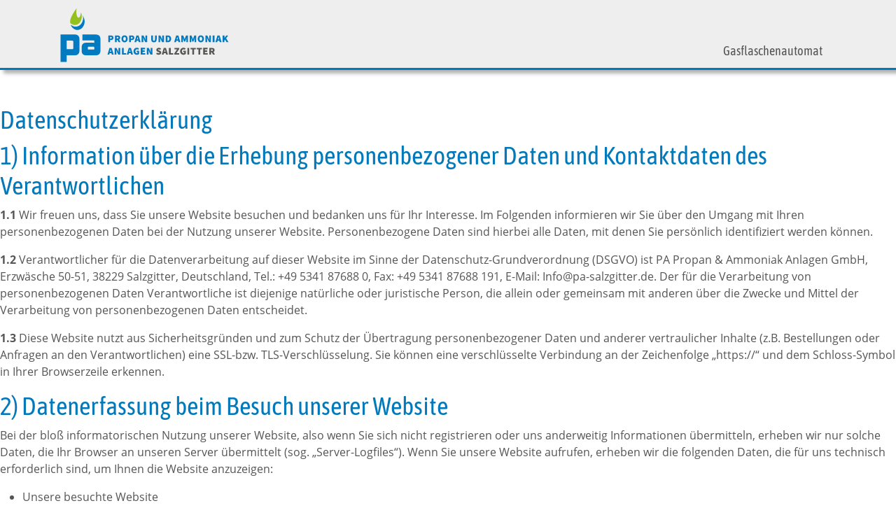

--- FILE ---
content_type: text/css
request_url: https://www.gasflaschenautomat.net/templates/shaper_helixultimate/css/presets/default.css
body_size: 861
content:
body,.sp-preloader{background-color:#ffffff;color:#555555}.sp-preloader>div{background:#0279bb}.sp-preloader>div:after{background:#ffffff}#sp-top-bar{background:#eeeeee;color:#252525}#sp-top-bar a{color:#252525}#sp-header{background:#eeeeee}#sp-menu ul.social-icons a:hover,#sp-menu ul.social-icons a:focus{color:#0279bb}a{color:#0279bb}a:hover,a:focus,a:active{color:#0279bb}.tags>li{display:inline-block}.tags>li a{background:rgba(2, 121, 187, 0.1);color:#0279bb}.tags>li a:hover{background:#0279bb}.article-social-share .social-share-icon ul li a{color:#555555}.article-social-share .social-share-icon ul li a:hover,.article-social-share .social-share-icon ul li a:focus{background:#0279bb}.pager>li a{border:1px solid #ededed;color:#555555}.sp-reading-progress-bar{background-color:#0279bb}.sp-megamenu-parent>li>a{color:#252525}.sp-megamenu-parent>li:hover>a{color:#0279bb}.sp-megamenu-parent>li.active>a,.sp-megamenu-parent>li.active:hover>a{color:#0279bb}.sp-megamenu-parent .sp-dropdown .sp-dropdown-inner{background:#eeeeee}.sp-megamenu-parent .sp-dropdown li.sp-menu-item>a{color:#252525}.sp-megamenu-parent .sp-dropdown li.sp-menu-item>a:hover{color:#0279bb}.sp-megamenu-parent .sp-dropdown li.sp-menu-item.active>a{color:#0279bb}.sp-megamenu-parent .sp-mega-group>li>a{color:#252525}#offcanvas-toggler>.fa{color:#252525}#offcanvas-toggler>.fa:hover,#offcanvas-toggler>.fa:focus,#offcanvas-toggler>.fa:active{color:#0279bb}#offcanvas-toggler>.fas{color:#252525}#offcanvas-toggler>.fas:hover,#offcanvas-toggler>.fas:focus,#offcanvas-toggler>.fas:active{color:#0279bb}#offcanvas-toggler>.far{color:#252525}#offcanvas-toggler>.far:hover,#offcanvas-toggler>.far:focus,#offcanvas-toggler>.far:active{color:#0279bb}.offcanvas-menu{background-color:#ffffff;color:#252525}.offcanvas-menu .offcanvas-inner a{color:#252525}.offcanvas-menu .offcanvas-inner a:hover,.offcanvas-menu .offcanvas-inner a:focus,.offcanvas-menu .offcanvas-inner a:active{color:#0279bb}.offcanvas-menu .offcanvas-inner ul.menu>li a,.offcanvas-menu .offcanvas-inner ul.menu>li span{color:#252525}.offcanvas-menu .offcanvas-inner ul.menu>li a:hover,.offcanvas-menu .offcanvas-inner ul.menu>li a:focus,.offcanvas-menu .offcanvas-inner ul.menu>li span:hover,.offcanvas-menu .offcanvas-inner ul.menu>li span:focus{color:#0279bb}.offcanvas-menu .offcanvas-inner ul.menu>li.menu-parent>a>.menu-toggler,.offcanvas-menu .offcanvas-inner ul.menu>li.menu-parent>.menu-separator>.menu-toggler{color:rgba(37, 37, 37, 0.5)}.offcanvas-menu .offcanvas-inner ul.menu>li.menu-parent .menu-toggler{color:rgba(37, 37, 37, 0.5)}.offcanvas-menu .offcanvas-inner ul.menu>li li a{color:rgba(37, 37, 37, 0.8)}.btn-primary,.sppb-btn-primary{border-color:#0279bb;background-color:#0279bb}.btn-primary:hover,.sppb-btn-primary:hover{border-color:#0279bb;background-color:#0279bb}ul.social-icons>li a:hover{color:#0279bb}.sp-page-title{background:#0279bb}.layout-boxed .body-innerwrapper{background:#ffffff}.sp-module ul>li>a{color:#555555}.sp-module ul>li>a:hover{color:#0279bb}.sp-module .latestnews>div>a{color:#555555}.sp-module .latestnews>div>a:hover{color:#0279bb}.sp-module .tagscloud .tag-name:hover{background:#0279bb}.search .btn-toolbar button{background:#0279bb}#sp-footer,#sp-bottom{background:#0279bb;color:#ffffff}#sp-footer a,#sp-bottom a{color:#ffffff}#sp-footer a:hover,#sp-footer a:active,#sp-footer a:focus,#sp-bottom a:hover,#sp-bottom a:active,#sp-bottom a:focus{color:#ffff00}#sp-bottom .sp-module-content .latestnews>li>a>span{color:#ffffff}.sp-comingsoon body{background-color:#0279bb}.pagination>li>a,.pagination>li>span{color:#555555}.pagination>li>a:hover,.pagination>li>a:focus,.pagination>li>span:hover,.pagination>li>span:focus{color:#555555}.pagination>.active>a,.pagination>.active>span{border-color:#0279bb;background-color:#0279bb}.pagination>.active>a:hover,.pagination>.active>a:focus,.pagination>.active>span:hover,.pagination>.active>span:focus{border-color:#0279bb;background-color:#0279bb}.error-code,.coming-soon-number{color:#0279bb}

--- FILE ---
content_type: text/css
request_url: https://www.gasflaschenautomat.net/templates/shaper_helixultimate/css/custom.css
body_size: 2993
content:
@charset "UTF-8";
/* CSS Document */

body {
  font-family: 'Open Sans', sans-serif;
  font-size: 16px;
}

h1 {font-family: "Staatliches";}

h2 {font-family: 'Asap Condensed', sans-serif;   font-size: 36px; text-decoration: none;}

h3, h4{font-family: 'Asap Condensed', sans-serif; font-size: 30px; !important}

.sp-megamenu-parent > li > a, .sp-megamenu-parent > li > span, .sp-megamenu-parent .sp-dropdown li.sp-menu-item > a {
  font-family: 'Asap Condensed', sans-serif;
  font-size: 18px;
  text-decoration: none;
}

#sppb-addon-1631277475594 .sppb-blocknumber-number {
  font-family: "Asap Condensed";
}
#sppb-addon-1631277475594 .sppb-media-heading {
  font-family: "Staatliches";
}
#sppb-addon-1631277475594 .sppb-blocknumber-text {
  font-family: "Open Sans" important;
}
.sp-slider #sp-slider-item-1593175204312-num-0-key #sp-slider-inner-item-1593175204313-num-1-key {
  color: #fff;
  font-size: 40px;
  line-height: 50px;
  text-shadow: 0px 0px 5px #000000;
  font-family: Asap Condensed;
  font-weight: 700;
}

/* source-sans-pro-regular - latin */
@font-face {
  font-family: 'Source Sans Pro';
  font-style: semibold;
  font-weight: 400;
  src: url('../fonts/source-sans-pro-v21-latin-regular.eot'); /* IE9 Compat Modes */
  src: local(''),
       url('../fonts/source-sans-pro-v21-latin-regular.eot?#iefix') format('embedded-opentype'), /* IE6-IE8 */
       url('../fonts/source-sans-pro-v21-latin-regular.woff2') format('woff2'), /* Super Modern Browsers */
       url('../fonts/source-sans-pro-v21-latin-regular.woff') format('woff'), /* Modern Browsers */
       url('../fonts/source-sans-pro-v21-latin-regular.ttf') format('truetype'), /* Safari, Android, iOS */
       url('../fonts/source-sans-pro-v21-latin-regular.svg#SourceSansPro') format('svg'); /* Legacy iOS */
}

/* staatliches-regular - latin */
@font-face {
  font-family: 'Staatliches';
  font-style: normal;
  font-weight: 400;
  src: url('../fonts/staatliches-v6-latin-regular.eot'); /* IE9 Compat Modes */
  src: local(''),
       url('../fonts/staatliches-v6-latin-regular.eot?#iefix') format('embedded-opentype'), /* IE6-IE8 */
       url('../fonts/staatliches-v6-latin-regular.woff2') format('woff2'), /* Super Modern Browsers */
       url('../fonts/staatliches-v6-latin-regular.woff') format('woff'), /* Modern Browsers */
       url('../fonts/staatliches-v6-latin-regular.ttf') format('truetype'), /* Safari, Android, iOS */
       url('../fonts/staatliches-v6-latin-regular.svg#Staatliches') format('svg'); /* Legacy iOS */
}


/* open-sans-300 - latin */
@font-face {
  font-family: 'Open Sans';
  font-style: normal;
  font-weight: 300;
  src: url('../fonts/open-sans-v18-latin-300.eot'); /* IE9 Compat Modes */
  src: local(''),
       url('../fonts/open-sans-v18-latin-300.eot?#iefix') format('embedded-opentype'), /* IE6-IE8 */
       url('../fonts/open-sans-v18-latin-300.woff2') format('woff2'), /* Super Modern Browsers */
       url('../fonts/open-sans-v18-latin-300.woff') format('woff'), /* Modern Browsers */
       url('../fonts/open-sans-v18-latin-300.ttf') format('truetype'), /* Safari, Android, iOS */
       url('../fonts/open-sans-v18-latin-300.svg#OpenSans') format('svg'); /* Legacy iOS */
}
/* open-sans-regular - latin */
@font-face {
  font-family: 'Open Sans';
  font-style: normal;
  font-weight: 400;
  src: url('../fonts/open-sans-v18-latin-regular.eot'); /* IE9 Compat Modes */
  src: local(''),
       url('../fonts/open-sans-v18-latin-regular.eot?#iefix') format('embedded-opentype'), /* IE6-IE8 */
       url('../fonts/open-sans-v18-latin-regular.woff2') format('woff2'), /* Super Modern Browsers */
       url('../fonts/open-sans-v18-latin-regular.woff') format('woff'), /* Modern Browsers */
       url('../fonts/open-sans-v18-latin-regular.ttf') format('truetype'), /* Safari, Android, iOS */
       url('../fonts/open-sans-v18-latin-regular.svg#OpenSans') format('svg'); /* Legacy iOS */
}
/* open-sans-600 - latin */
@font-face {
  font-family: 'Open Sans';
  font-style: normal;
  font-weight: 600;
  src: url('../fonts/open-sans-v18-latin-600.eot'); /* IE9 Compat Modes */
  src: local(''),
       url('../fonts/open-sans-v18-latin-600.eot?#iefix') format('embedded-opentype'), /* IE6-IE8 */
       url('../fonts/open-sans-v18-latin-600.woff2') format('woff2'), /* Super Modern Browsers */
       url('../fonts/open-sans-v18-latin-600.woff') format('woff'), /* Modern Browsers */
       url('../fonts/open-sans-v18-latin-600.ttf') format('truetype'), /* Safari, Android, iOS */
       url('../fonts/open-sans-v18-latin-600.svg#OpenSans') format('svg'); /* Legacy iOS */
}
/* open-sans-700 - latin */
@font-face {
  font-family: 'Open Sans';
  font-style: normal;
  font-weight: 700;
  src: url('../fonts/open-sans-v18-latin-700.eot'); /* IE9 Compat Modes */
  src: local(''),
       url('../fonts/open-sans-v18-latin-700.eot?#iefix') format('embedded-opentype'), /* IE6-IE8 */
       url('../fonts/open-sans-v18-latin-700.woff2') format('woff2'), /* Super Modern Browsers */
       url('../fonts/open-sans-v18-latin-700.woff') format('woff'), /* Modern Browsers */
       url('../fonts/open-sans-v18-latin-700.ttf') format('truetype'), /* Safari, Android, iOS */
       url('../fonts/open-sans-v18-latin-700.svg#OpenSans') format('svg'); /* Legacy iOS */
}
/* open-sans-800 - latin */
@font-face {
  font-family: 'Open Sans';
  font-style: normal;
  font-weight: 800;
  src: url('../fonts/open-sans-v18-latin-800.eot'); /* IE9 Compat Modes */
  src: local(''),
       url('../fonts/open-sans-v18-latin-800.eot?#iefix') format('embedded-opentype'), /* IE6-IE8 */
       url('../fonts/open-sans-v18-latin-800.woff2') format('woff2'), /* Super Modern Browsers */
       url('../fonts/open-sans-v18-latin-800.woff') format('woff'), /* Modern Browsers */
       url('../fonts/open-sans-v18-latin-800.ttf') format('truetype'), /* Safari, Android, iOS */
       url('../fonts/open-sans-v18-latin-800.svg#OpenSans') format('svg'); /* Legacy iOS */
}

/* open-sans-regular - latin */
@font-face {
  font-family: 'Open Sans';
  font-style: normal;
  font-weight: 400;
  src: url('../fonts/open-sans-v20-latin-regular.eot'); /* IE9 Compat Modes */
  src: local(''),
       url('../fonts/open-sans-v20-latin-regular.eot?#iefix') format('embedded-opentype'), /* IE6-IE8 */
       url('../fonts/open-sans-v20-latin-regular.woff2') format('woff2'), /* Super Modern Browsers */
       url('../fonts/open-sans-v20-latin-regular.woff') format('woff'), /* Modern Browsers */
       url('../fonts/open-sans-v20-latin-regular.ttf') format('truetype'), /* Safari, Android, iOS */
       url('../fonts/open-sans-v20-latin-regular.svg#OpenSans') format('svg'); /* Legacy iOS */
}

/* open-sans-condensed-300 - latin */
@font-face {
  font-family: 'Open Sans Condensed';
  font-style: normal;
  font-weight: 300;
  src: url('../fonts/open-sans-condensed-v15-latin-300.eot'); /* IE9 Compat Modes */
  src: local(''),
       url('../fonts/open-sans-condensed-v15-latin-300.eot?#iefix') format('embedded-opentype'), /* IE6-IE8 */
       url('../fonts/open-sans-condensed-v15-latin-300.woff2') format('woff2'), /* Super Modern Browsers */
       url('../fonts/open-sans-condensed-v15-latin-300.woff') format('woff'), /* Modern Browsers */
       url('../fonts/open-sans-condensed-v15-latin-300.ttf') format('truetype'), /* Safari, Android, iOS */
       url('../fonts/open-sans-condensed-v15-latin-300.svg#OpenSansCondensed') format('svg'); /* Legacy iOS */
}


/* archivo-narrow-regular - latin */
@font-face {
  font-family: 'Archivo-Narrow';
  font-style: normal;
  font-weight: 400;
  src: url('../fonts/archivo-narrow-v12-latin-regular.eot'); /* IE9 Compat Modes */
  src: local(''),
       url('../fonts/archivo-narrow-v12-latin-regular.eot?#iefix') format('embedded-opentype'), /* IE6-IE8 */
       url('../fonts/archivo-narrow-v12-latin-regular.woff2') format('woff2'), /* Super Modern Browsers */
       url('../fonts/archivo-narrow-v12-latin-regular.woff') format('woff'), /* Modern Browsers */
       url('../fonts/archivo-narrow-v12-latin-regular.ttf') format('truetype'), /* Safari, Android, iOS */
       url('../fonts/archivo-narrow-v12-latin-regular.svg#ArchivoNarrow') format('svg'); /* Legacy iOS */
}

/* asap-condensed-regular - latin */
@font-face {
  font-family: 'Menue-Left';
  font-style: normal;
  font-weight: 400;
  src: url('../fonts/asap-condensed-v8-latin-regular.eot'); /* IE9 Compat Modes */
  src: local(''),
       url('../fonts/asap-condensed-v8-latin-regular.eot?#iefix') format('embedded-opentype'), /* IE6-IE8 */
       url('../fonts/asap-condensed-v8-latin-regular.woff2') format('woff2'), /* Super Modern Browsers */
       url('../fonts/asap-condensed-v8-latin-regular.woff') format('woff'), /* Modern Browsers */
       url('../fonts/asap-condensed-v8-latin-regular.ttf') format('truetype'), /* Safari, Android, iOS */
       url('../fonts/asap-condensed-v8-latin-regular.svg#AsapCondensed') format('svg'); /* Legacy iOS */
}

/* asap-condensed-regular - latin */
@font-face {
  font-family: 'Asap Condensed';
  font-style: normal;
  font-weight: 400;
  src: url('../fonts/asap-condensed-v8-latin-regular.eot'); /* IE9 Compat Modes */
  src: local(''),
       url('../fonts/asap-condensed-v8-latin-regular.eot?#iefix') format('embedded-opentype'), /* IE6-IE8 */
       url('../fonts/asap-condensed-v8-latin-regular.woff2') format('woff2'), /* Super Modern Browsers */
       url('../fonts/asap-condensed-v8-latin-regular.woff') format('woff'), /* Modern Browsers */
       url('../fonts/asap-condensed-v8-latin-regular.ttf') format('truetype'), /* Safari, Android, iOS */
       url('../fonts/asap-condensed-v8-latin-regular.svg#AsapCondensed') format('svg'); /* Legacy iOS */
}
/* asap-condensed-regular - latin */
@font-face {
  font-family: 'Asap Condensed Bold';
  font-style: normal;
  font-weight: 400;
  src: url('../fonts/asap-condensed-v8-latin-regular.eot'); /* IE9 Compat Modes */
  src: local(''),
       url('../fonts/asap-condensed-v8-latin-regular.eot?#iefix') format('embedded-opentype'), /* IE6-IE8 */
       url('../fonts/asap-condensed-v8-latin-regular.woff2') format('woff2'), /* Super Modern Browsers */
       url('../fonts/asap-condensed-v8-latin-regular.woff') format('woff'), /* Modern Browsers */
       url('../fonts/asap-condensed-v8-latin-regular.ttf') format('truetype'), /* Safari, Android, iOS */
       url('../fonts/asap-condensed-v8-latin-regular.svg#AsapCondensed') format('svg'); /* Legacy iOS */
}

/* asap-condensed-regular - latin */
@font-face {
  font-family: 'Asap Condensed';
  font-style: normal;
  font-weight: 400;
  src: url('../fonts/asap-condensed-v15-latin-regular.eot'); /* IE9 Compat Modes */
  src: local(''),
       url('../fonts/asap-condensed-v15-latin-regular.eot?#iefix') format('embedded-opentype'), /* IE6-IE8 */
       url('../fonts/asap-condensed-v15-latin-regular.woff2') format('woff2'), /* Super Modern Browsers */
       url('../fonts/asap-condensed-v15-latin-regular.woff') format('woff'), /* Modern Browsers */
       url('../fonts/asap-condensed-v15-latin-regular.ttf') format('truetype'), /* Safari, Android, iOS */
       url('../fonts/asap-condensed-v15-latin-regular.svg#AsapCondensed') format('svg'); /* Legacy iOS */
}
/* asap-condensed-italic - latin */
@font-face {
  font-family: 'Asap Condensed';
  font-style: italic;
  font-weight: 400;
  src: url('../fonts/asap-condensed-v15-latin-italic.eot'); /* IE9 Compat Modes */
  src: local(''),
       url('../fonts/asap-condensed-v15-latin-italic.eot?#iefix') format('embedded-opentype'), /* IE6-IE8 */
       url('../fonts/asap-condensed-v15-latin-italic.woff2') format('woff2'), /* Super Modern Browsers */
       url('../fonts/asap-condensed-v15-latin-italic.woff') format('woff'), /* Modern Browsers */
       url('../fonts/asap-condensed-v15-latin-italic.ttf') format('truetype'), /* Safari, Android, iOS */
       url('../fonts/asap-condensed-v15-latin-italic.svg#AsapCondensed') format('svg'); /* Legacy iOS */
}
/* asap-condensed-500 - latin */
@font-face {
  font-family: 'Asap Condensed';
  font-style: normal;
  font-weight: 500;
  src: url('../fonts/asap-condensed-v15-latin-500.eot'); /* IE9 Compat Modes */
  src: local(''),
       url('../fonts/asap-condensed-v15-latin-500.eot?#iefix') format('embedded-opentype'), /* IE6-IE8 */
       url('../fonts/asap-condensed-v15-latin-500.woff2') format('woff2'), /* Super Modern Browsers */
       url('../fonts/asap-condensed-v15-latin-500.woff') format('woff'), /* Modern Browsers */
       url('../fonts/asap-condensed-v15-latin-500.ttf') format('truetype'), /* Safari, Android, iOS */
       url('../fonts/asap-condensed-v15-latin-500.svg#AsapCondensed') format('svg'); /* Legacy iOS */
}
/* asap-condensed-600 - latin */
@font-face {
  font-family: 'Asap Condensed';
  font-style: normal;
  font-weight: 600;
  src: url('../fonts/asap-condensed-v15-latin-600.eot'); /* IE9 Compat Modes */
  src: local(''),
       url('../fonts/asap-condensed-v15-latin-600.eot?#iefix') format('embedded-opentype'), /* IE6-IE8 */
       url('../fonts/asap-condensed-v15-latin-600.woff2') format('woff2'), /* Super Modern Browsers */
       url('../fonts/asap-condensed-v15-latin-600.woff') format('woff'), /* Modern Browsers */
       url('../fonts/asap-condensed-v15-latin-600.ttf') format('truetype'), /* Safari, Android, iOS */
       url('../fonts/asap-condensed-v15-latin-600.svg#AsapCondensed') format('svg'); /* Legacy iOS */
}
/* asap-condensed-500italic - latin */
@font-face {
  font-family: 'Asap Condensed';
  font-style: italic;
  font-weight: 500;
  src: url('../fonts/asap-condensed-v15-latin-500italic.eot'); /* IE9 Compat Modes */
  src: local(''),
       url('../fonts/asap-condensed-v15-latin-500italic.eot?#iefix') format('embedded-opentype'), /* IE6-IE8 */
       url('../fonts/asap-condensed-v15-latin-500italic.woff2') format('woff2'), /* Super Modern Browsers */
       url('../fonts/asap-condensed-v15-latin-500italic.woff') format('woff'), /* Modern Browsers */
       url('../fonts/asap-condensed-v15-latin-500italic.ttf') format('truetype'), /* Safari, Android, iOS */
       url('../fonts/asap-condensed-v15-latin-500italic.svg#AsapCondensed') format('svg'); /* Legacy iOS */
}
/* asap-condensed-600italic - latin */
@font-face {
  font-family: 'Asap Condensed';
  font-style: italic;
  font-weight: 600;
  src: url('../fonts/asap-condensed-v15-latin-600italic.eot'); /* IE9 Compat Modes */
  src: local(''),
       url('../fonts/asap-condensed-v15-latin-600italic.eot?#iefix') format('embedded-opentype'), /* IE6-IE8 */
       url('../fonts/asap-condensed-v15-latin-600italic.woff2') format('woff2'), /* Super Modern Browsers */
       url('../fonts/asap-condensed-v15-latin-600italic.woff') format('woff'), /* Modern Browsers */
       url('../fonts/asap-condensed-v15-latin-600italic.ttf') format('truetype'), /* Safari, Android, iOS */
       url('../fonts/asap-condensed-v15-latin-600italic.svg#AsapCondensed') format('svg'); /* Legacy iOS */
}
/* asap-condensed-700 - latin */
@font-face {
  font-family: 'Asap Condensed';
  font-style: normal;
  font-weight: 700;
  src: url('../fonts/asap-condensed-v15-latin-700.eot'); /* IE9 Compat Modes */
  src: local(''),
       url('../fonts/asap-condensed-v15-latin-700.eot?#iefix') format('embedded-opentype'), /* IE6-IE8 */
       url('../fonts/asap-condensed-v15-latin-700.woff2') format('woff2'), /* Super Modern Browsers */
       url('../fonts/asap-condensed-v15-latin-700.woff') format('woff'), /* Modern Browsers */
       url('../fonts/asap-condensed-v15-latin-700.ttf') format('truetype'), /* Safari, Android, iOS */
       url('../fonts/asap-condensed-v15-latin-700.svg#AsapCondensed') format('svg'); /* Legacy iOS */
}
/* asap-condensed-700italic - latin */
@font-face {
  font-family: 'Asap Condensed';
  font-style: italic;
  font-weight: 700;
  src: url('../fonts/asap-condensed-v15-latin-700italic.eot'); /* IE9 Compat Modes */
  src: local(''),
       url('../fonts/asap-condensed-v15-latin-700italic.eot?#iefix') format('embedded-opentype'), /* IE6-IE8 */
       url('../fonts/asap-condensed-v15-latin-700italic.woff2') format('woff2'), /* Super Modern Browsers */
       url('../fonts/asap-condensed-v15-latin-700italic.woff') format('woff'), /* Modern Browsers */
       url('../fonts/asap-condensed-v15-latin-700italic.ttf') format('truetype'), /* Safari, Android, iOS */
       url('../fonts/asap-condensed-v15-latin-700italic.svg#AsapCondensed') format('svg'); /* Legacy iOS */
}

/* asap-condensed-regular - latin */
@font-face {
  font-family: 'Menue-Left';
  font-style: normal;
  font-weight: 400;
  src: url('../fonts/asap-condensed-v8-latin-regular.eot'); /* IE9 Compat Modes */
  src: local(''),
       url('../fonts/asap-condensed-v8-latin-regular.eot?#iefix') format('embedded-opentype'), /* IE6-IE8 */
       url('../fonts/asap-condensed-v8-latin-regular.woff2') format('woff2'), /* Super Modern Browsers */
       url('../fonts/asap-condensed-v8-latin-regular.woff') format('woff'), /* Modern Browsers */
       url('../fonts/asap-condensed-v8-latin-regular.ttf') format('truetype'), /* Safari, Android, iOS */
       url('../fonts/asap-condensed-v8-latin-regular.svg#AsapCondensed') format('svg'); /* Legacy iOS */
}


/*------------------------------------ Main-Body nicht Fluid setzen wenn Sidebar aktiv ist*/
/*#sp-main-body {
    max-width: 1140px;
    margin: 0px auto;
    padding: 0px 0px 0px 0px;
}

@media only screen and (max-width: 1199px) {
    #sp-main-body { width: 950px;}
    #sp-left {margin: 0px 0px 0px 0px;}
}
@media only screen and (max-width: 991px) {
    #sp-main-body { width: 720px;}
    #sp-left {margin: 15px 0px 15px 0px;}
    }
@media only screen and (max-width: 768px) {
    #sp-main-body { width: 560px;}
    }
@media only screen and (max-width: 575px) {
    #sp-main-body { width: 375px;}
    }

.sppb-container {
    margin-right: auto;
    margin-left: auto;
    padding-right: 0px;
    padding-left: 0px;
    width: 100%;
}*/

#sp-header {
    border-bottom: 3px solid #0279bb;
    box-shadow: 5px 5px 5px rgba(0,0,0,0.3);
}

#sp-bottom {
    font-size: 16px;
    line-height: 20px;
}
#sp-left{
    padding: 40px 15px 40px 15px;
    background: #eeeeee;
    margin: 15px 0px 15px 0px;
}

#sp-left .sp-module, #sp-right .sp-module {
    border: none;
    padding: 0px 10px 0px 10px;
}

#sp-left .sp-module .sp-module-title, #sp-right .sp-module .sp-module-title {
    margin: 0 0 30px;
    padding-bottom: 20px;
    font-size: 22px;
    font-weight: 500;
    border-bottom: 1px solid #F3F3F3;
}

.menue-left h3 {
    margin: -16px 0px 0px 0px!important;
    padding: 0px 10px 20px 10px !important;
    font-size: 36px!important;
    line-height: 36px!important;
}

.menue-left a {
    padding: 0px 0px 0px 10px!important;
    line-height: 30px;
}

/*.menue-left a:hover {
    background: #dddddd;
}*/
.menue-left .current a{
    color: #0279bb!important;
}

/*------------------------------------ Headlines in Helix-Ultimate */
h1,h2,h3,h4,h5 {color: #0279bb;}
h6 {color: #252525;}

h1,h2,h3,h4,h5,h6 {font-weight: normal;}

/*------------------------------------ Helix Mega-Menü */
.sp-megamenu-parent {
    list-style: none;
    padding: 0;
    margin: 0px 0px 0px 0px; /*    Menü ggf. nach links schieben damit andere Module nicht überdeckt werden    */
    z-index: 99;
    display: block;
    float: right;
    position: relative;
}


.sp-megamenu-parent > li > a, .sp-megamenu-parent > li > span {
    display: inline-block;
    padding: 0px 10px 0px 10px; 
    line-height: 40px;
    margin: 45px 0px 0px 0px;     /*     Menüzeile auf Logozeile runterschieben     */
    color: #555;
    /*border-right: 1px solid #000;*/
}

/*     Dropdown weiter hochsetzen     */
.sp-megamenu-parent .sp-dropdown.sp-dropdown-main {
    top: 100%;     
}

.mod-languages {
    padding: 5px 0px 0px 0px;/*     Sprachenflagge etwas von oben absetzen     */
    float: right;
}

.sp-megamenu-parent > li.active > a {
    font-weight: normal;        /*      Aktiver Menüeintrag      */
}

/*     Dropdown Box Schatten und Padding     */
.sp-megamenu-parent .sp-dropdown .sp-dropdown-inner {
    box-shadow: 0 3px 8px 0 rgba(0, 0, 0, 0.5);
    padding: 20px;
}

/*------------------------------------ Styling der Flipboxen auf der Frontseite */

.Flipbox-Front-Headline{
    color: #fff;
    font-size: 36px;
	font-weight: bold;
    text-shadow: 0px 0px 5px #000;
    font-family: 'Asap Condensed';
}

.Flipbox-Back-Headline{
    color: #fff;
    font-size: 20px;
	font-weight: bold;
    text-decoration: underline;
    font-family: 'Asap Condensed';
    margin: 0px 0px 5px 0px;
}
.Flipbox-Text{
    color: #fff;
    font-size: 16px;
	font-weight: normal;
    margin: 0px 0px 20px 0px;
    /*font-family: 'Open Sans';*/
    line-height: 20px;

}
.Flipbox-Button{
    color: #0279bb;
    font-size: 15px;
    padding: 5px 10px 7px 10px;
    background-color: #FFF;
    position: relative;
    bottom: 5px;
    left: -50%;
    /*font-family: 'Open Sans';*/
    font-weight: bold;

}
.Flipbox-Button:hover{
    color: #fff;
    background-color: #0279bb;
	-webkit-box-shadow: 0px 0px 15px 5px #ffffff; 
	box-shadow: 0px 0px 15px 5px #ffffff;
}

/*------------------------------------ Hide "Edit Page" Button aus dem Frontend */
#sp-page-builder .sp-pagebuilder-page-edit 
 {display:none !important; opacity: 0; z-index: -1;}

/*-------------------------------------  Eigenes Footermenü */
#sp-footer-hr{
    text-align: right;
}

#sp-footer-hr ul.menu {
    display: inline-block;
    list-style: none;
    padding: 0;
    margin: 0 -10px;
    text-align: right;
    font-size: 14px;
}
#sp-footer-hr ul.menu li {
    display: inline-block;
    margin: 0 10px;
}
#sp-footer-hr ul.menu li a {
    display: block;
    color: #FFF;
}

.polaroid {
      border: 7px #ffffff solid;
    -moz-box-shadow: 5px 5px 5px #888;
    -webkit-box-shadow: 5px 5px 5px #888;
    box-shadow: 5px 5px 5px #888;
    transform: rotate(0deg);
    max-width: 400px;
    margin: 0px auto;
    
}

.polaroid-produkte img{
      border: 7px #ffffff solid;
    -moz-box-shadow: 5px 5px 5px #888;
    -webkit-box-shadow: 5px 5px 5px #888;
    box-shadow: 5px 5px 10px #888;
    transform: rotate(0deg);
    margin: 0px auto;
    border: 2px solid #bbb;
}

.leistungen li {
    padding: 0px 0px 15px 0px;
}

.datenblatt img {
    border: 7px #ffffff solid;
    -moz-box-shadow: 5px 5px 5px #888;
    -webkit-box-shadow: 5px 5px 5px #888;
    box-shadow: 5px 5px 5px #888;
    transform: rotate(0deg);
    /*max-width: 400px;*/
    margin: 0px auto;
    border: 2px solid #0279bb
}

.anker{
    visibility: hidden; height: 0px !important; position: absolute; margin: -150px;
}

.field1, .field2, .field3, .field4, .field5, .field6, .field7, .field8, {
    margin: 0px 0px 10px 0px;
} 

 .field13, .field10  {
    padding: 5px 20px 5px 20px;
    background: rgba(2, 123, 177, 0.2);
} 

.field9 {
    padding: 5px 20px 20px 20px;
    background: rgba(2, 123, 177, 0.2);
    margin: 0px 0px 20px 0px;
} 

.field11, .field12, .field14, .field15  {
    padding: 5px 20px 5px 20px;
    background: rgba(2, 123, 177, 0.2);
    margin: 25px 0px 20px 0px;
} 


--- FILE ---
content_type: image/svg+xml
request_url: https://www.gasflaschenautomat.net/images/template/pa-logo.svg
body_size: 6974
content:
<?xml version="1.0" encoding="utf-8"?>
<!-- Generator: Adobe Illustrator 25.4.5, SVG Export Plug-In . SVG Version: 6.00 Build 0)  -->
<svg version="1.1" id="Ebene_1" xmlns="http://www.w3.org/2000/svg" xmlns:xlink="http://www.w3.org/1999/xlink" x="0px" y="0px"
	 viewBox="0 0 464.3 152.6" style="enable-background:new 0 0 464.3 152.6;" xml:space="preserve">
<style type="text/css">
	.st0{fill:#95C11F;}
	.st1{fill:#007AC1;}
	.st2{fill:#575756;}
</style>
<g>
	<path class="st0" d="M58.6,14.4c-0.1-0.1-0.1-0.2-0.2-0.3c0,0,0,0,0,0C58.4,14.2,58.5,14.3,58.6,14.4L58.6,14.4z"/>
	<path class="st0" d="M58.4,14.4c-0.4,8.3-3,14.7-6.2,14.7c-3.5,0-6.3-7.5-6.3-16.7c0-2.7,0.5-6,1.3-9.5c-4.9,6.5-18.2,25.4-18.2,36
		c0,1.6,0.2,3.2,0.4,4.7c4.1,3.8,9.2,5.9,14.5,5.3c10.9-1.3,18.5-13.4,16.9-27.1C60.4,19.5,59.6,17,58.4,14.4L58.4,14.4z"/>
	<path class="st1" d="M68.8,38.9c0-4.7-2.6-10.9-5.9-17.1c1,2.9,1.7,5.6,1.7,8c0,2-0.2,3.8-0.6,5.7c-1.2,6.4-4.8,11.9-9.8,15.1
		c-0.1,0.1-0.2,0.1-0.3,0.2c-0.5,0.3-1,0.6-1.5,0.8c0,0-0.1,0-0.1,0.1c-2.4,1.2-5,1.9-7.7,1.9c-5.4,0.2-10.4-2.1-14.2-5.8
		c3,8.6,10.1,14.8,18.5,14.8C59.9,62.5,68.8,51.9,68.8,38.9L68.8,38.9z"/>
	<path class="st1" d="M41.3,131.7c8.8,0,13.2-4.4,13.2-13.3V87.9c0-8.6-4.5-13-13.5-13H3.1v74.7h16.7v-18H41.3L41.3,131.7z
		 M37.8,112c0,1.9-1,2.9-2.9,2.9H19.8V91.7h15.1c1.9,0,2.9,1,2.9,3.1V112L37.8,112z M95.3,114.2c0,1.3-0.6,1.9-1.9,1.9H79.2
		c-1.3,0-1.9-0.6-1.9-1.9v-4c0-1.3,0.6-1.9,1.9-1.9h14.1c1.3,0,1.9,0.6,1.9,1.9V114.2L95.3,114.2z M98.9,131.7
		c8.7,0,13.1-4.4,13.1-13.3V88.3c0-8.9-4.5-13.3-13.5-13.3H62.9v15.9h29.5c1.9,0,2.9,1,2.9,2.9v4.3c-1-0.5-2.1-0.7-3.2-0.7H73
		c-8.3,0-12.4,4.4-12.4,13.1v8.4c0,8.6,4.1,12.9,12.4,12.9H98.9L98.9,131.7z"/>
	<path class="st2" d="M271,130.2c4.6,0,7.2-2.8,7.2-5.9c0-2.5-1.3-4.1-3.6-5l-2.2-0.9c-1.7-0.6-2.7-1-2.7-1.8c0-0.8,0.7-1.2,1.9-1.2
		c1.4,0,2.4,0.5,3.7,1.3l2.4-3c-1.7-1.7-4-2.5-6.1-2.5c-4,0-6.8,2.6-6.8,5.7c0,2.7,1.7,4.3,3.7,5.1l2.3,1c1.6,0.6,2.5,0.9,2.5,1.8
		c0,0.8-0.6,1.3-2.1,1.3c-1.4,0-3-0.7-4.3-1.8l-2.8,3.3C266,129.3,268.7,130.2,271,130.2L271,130.2z M286.7,120.9
		c0.5-1.8,0.9-4,1.3-5.8h0.1c0.5,1.8,0.9,4.1,1.4,5.8l0.3,1.3h-3.4L286.7,120.9L286.7,120.9z M279.6,129.8h5l0.9-3.9h5.1l0.9,3.9
		h5.1l-5.6-18.3h-5.9L279.6,129.8L279.6,129.8z M299.3,129.8H311v-4.1h-6.9v-14.3h-4.9V129.8L299.3,129.8z M313.9,129.8h13.5v-4.1
		h-7.6l7.5-11.3v-2.9h-12.8v4.1h6.8l-7.5,11.3V129.8L313.9,129.8z M339.1,130.2c2.6,0,4.9-1,6.2-2.3v-8.7h-7v3.9h2.7v2.5
		c-0.3,0.2-0.9,0.3-1.4,0.3c-3.3,0-4.8-1.9-4.8-5.4c0-3.3,1.9-5.3,4.3-5.3c1.5,0,2.4,0.6,3.3,1.4l2.5-3.1c-1.3-1.3-3.3-2.4-6-2.4
		c-4.9,0-9.1,3.5-9.1,9.7C329.8,127.1,334,130.2,339.1,130.2L339.1,130.2z M349.7,129.8h4.9v-18.3h-4.9V129.8L349.7,129.8z
		 M363,129.8h4.9v-14.3h4.9v-4.1h-14.6v4.1h4.9V129.8L363,129.8z M379.7,129.8h4.9v-14.3h4.9v-4.1h-14.6v4.1h4.9V129.8L379.7,129.8z
		 M393,129.8h12.1v-4.1h-7.3v-3.3h6v-4.1h-6v-2.9h7v-4.1H393V129.8L393,129.8z M409.6,129.8h4.9v-6.2h1.9l3.2,6.2h5.4l-4-7.1
		c1.8-1,3-2.7,3-5.3c0-4.6-3.4-5.9-7.3-5.9h-6.9V129.8L409.6,129.8z M414.4,119.9v-4.5h1.8c1.9,0,2.9,0.5,2.9,2.1s-1,2.4-2.9,2.4
		H414.4L414.4,119.9z"/>
	<path class="st1" d="M138.3,120.9c0.5-1.8,0.9-4,1.3-5.8h0.1c0.5,1.8,0.9,4.1,1.4,5.8l0.3,1.3h-3.4L138.3,120.9L138.3,120.9z
		 M131.2,129.8h5l0.9-3.9h5.1l0.9,3.9h5.1l-5.6-18.3h-5.9L131.2,129.8L131.2,129.8z M150.8,129.8h4.6v-5.3c0-2.3-0.4-4.9-0.6-7h0.1
		l1.8,4.1l4.1,8.2h5v-18.3h-4.6v5.3c0,2.3,0.4,5,0.6,7h-0.1l-1.8-4.1l-4.1-8.2h-5V129.8L150.8,129.8z M170.7,129.8h11.8v-4.1h-6.9
		v-14.3h-4.9V129.8L170.7,129.8z M190.9,120.9c0.5-1.8,0.9-4,1.3-5.8h0.1c0.5,1.8,0.9,4.1,1.4,5.8l0.3,1.3h-3.4L190.9,120.9
		L190.9,120.9z M183.9,129.8h5l0.9-3.9h5.1l0.9,3.9h5.1l-5.6-18.3h-5.9L183.9,129.8L183.9,129.8z M211.7,130.2c2.6,0,4.9-1,6.2-2.3
		v-8.7h-7v3.9h2.7v2.5c-0.3,0.2-0.9,0.3-1.4,0.3c-3.3,0-4.8-1.9-4.8-5.4c0-3.3,1.9-5.3,4.3-5.3c1.5,0,2.4,0.6,3.3,1.4l2.5-3.1
		c-1.3-1.3-3.3-2.4-6-2.4c-4.9,0-9.1,3.5-9.1,9.7C202.4,127.1,206.6,130.2,211.7,130.2L211.7,130.2z M222.3,129.8h12.1v-4.1h-7.3
		v-3.3h6v-4.1h-6v-2.9h7v-4.1h-11.9V129.8L222.3,129.8z M238.9,129.8h4.6v-5.3c0-2.3-0.4-4.9-0.6-7h0.1l1.8,4.1l4.1,8.2h5v-18.3
		h-4.6v5.3c0,2.3,0.4,5,0.6,7h-0.1l-1.8-4.1l-4.1-8.2h-5V129.8L238.9,129.8z"/>
	<path class="st1" d="M133.5,96h4.9v-5.8h2c3.8,0,7.3-1.9,7.3-6.4c0-4.6-3.4-6.1-7.4-6.1h-6.7V96L133.5,96z M138.4,86.3v-4.9h1.6
		c1.9,0,2.9,0.6,2.9,2.3c0,1.6-0.9,2.6-2.8,2.6H138.4L138.4,86.3z M151.5,96h4.9v-6.2h1.9l3.2,6.2h5.4l-4-7.1c1.8-1,3-2.7,3-5.3
		c0-4.6-3.4-5.9-7.3-5.9h-6.9V96L151.5,96z M156.4,86v-4.5h1.8c1.9,0,2.9,0.5,2.9,2.1c0,1.6-1,2.4-2.9,2.4H156.4L156.4,86z
		 M177.9,96.3c5.1,0,8.5-3.6,8.5-9.6c0-6-3.4-9.4-8.5-9.4c-5.1,0-8.5,3.4-8.5,9.4C169.4,92.8,172.8,96.3,177.9,96.3L177.9,96.3z
		 M177.9,92.1c-2.2,0-3.6-2.1-3.6-5.4s1.4-5.3,3.6-5.3s3.6,1.9,3.6,5.3S180.1,92.1,177.9,92.1L177.9,92.1z M190.5,96h4.9v-5.8h2
		c3.8,0,7.3-1.9,7.3-6.4c0-4.6-3.4-6.1-7.4-6.1h-6.7V96L190.5,96z M195.4,86.3v-4.9h1.6c1.9,0,2.9,0.6,2.9,2.3
		c0,1.6-0.9,2.6-2.8,2.6H195.4L195.4,86.3z M211.9,87.1c0.5-1.8,0.9-4,1.3-5.8h0.1c0.5,1.8,0.9,4.1,1.4,5.8l0.3,1.3h-3.4L211.9,87.1
		L211.9,87.1z M204.8,96h5l0.9-3.9h5.1l0.9,3.9h5.1l-5.6-18.3h-5.9L204.8,96L204.8,96z M224.5,96h4.6v-5.3c0-2.3-0.4-4.9-0.6-7h0.1
		l1.8,4.1l4.1,8.2h5V77.6h-4.6v5.3c0,2.3,0.4,5,0.6,7h-0.1l-1.8-4.1l-4.1-8.2h-5V96L224.5,96z M258.3,96.3c5.1,0,7.5-2.9,7.5-9.2
		v-9.5h-4.7v10c0,3.3-0.9,4.5-2.8,4.5c-1.9,0-2.8-1.2-2.8-4.5v-10h-4.9v9.5C250.6,93.4,253.1,96.3,258.3,96.3L258.3,96.3z M270.6,96
		h4.6v-5.3c0-2.3-0.4-4.9-0.6-7h0.1l1.8,4.1l4.1,8.2h5V77.6h-4.6v5.3c0,2.3,0.4,5,0.6,7h-0.1l-1.8-4.1l-4.1-8.2h-5V96L270.6,96z
		 M290.4,96h5.7c5.3,0,9.1-2.8,9.1-9.3c0-6.5-3.8-9.1-9.4-9.1h-5.4V96L290.4,96z M295.2,92.1V81.5h0.3c2.7,0,4.7,0.9,4.7,5.2
		c0,4.3-2.1,5.4-4.7,5.4H295.2L295.2,92.1z M320.6,87.1c0.5-1.8,0.9-4,1.3-5.8h0.1c0.5,1.8,0.9,4.1,1.4,5.8l0.3,1.3h-3.4L320.6,87.1
		L320.6,87.1z M313.5,96h5l0.9-3.9h5.1l0.9,3.9h5.1L325,77.6h-5.9L313.5,96L313.5,96z M333.2,96h4.3v-5.4c0-1.9-0.4-4.7-0.6-6.5h0.1
		l1.5,4.4l2.3,6.1h2.6l2.3-6.1l1.5-4.4h0.1c-0.2,1.8-0.6,4.7-0.6,6.5V96h4.4V77.6h-5.2l-2.7,7.5c-0.3,1-0.6,2.1-1,3.2h-0.1
		c-0.3-1.1-0.6-2.2-1-3.2l-2.8-7.5h-5.2V96L333.2,96z M355.9,96h4.3v-5.4c0-1.9-0.4-4.7-0.6-6.5h0.1l1.5,4.4l2.3,6.1h2.6l2.3-6.1
		l1.5-4.4h0.1c-0.2,1.8-0.6,4.7-0.6,6.5V96h4.4V77.6h-5.2l-2.7,7.5c-0.3,1-0.6,2.1-1,3.2h-0.1c-0.3-1.1-0.6-2.2-1-3.2l-2.8-7.5h-5.2
		V96L355.9,96z M386.4,96.3c5.1,0,8.5-3.6,8.5-9.6c0-6-3.4-9.4-8.5-9.4c-5.1,0-8.5,3.4-8.5,9.4C377.9,92.8,381.3,96.3,386.4,96.3
		L386.4,96.3z M386.4,92.1c-2.2,0-3.6-2.1-3.6-5.4s1.4-5.3,3.6-5.3c2.2,0,3.6,1.9,3.6,5.3S388.6,92.1,386.4,92.1L386.4,92.1z
		 M399,96h4.6v-5.3c0-2.3-0.4-4.9-0.6-7h0.1l1.8,4.1L409,96h5V77.6h-4.6v5.3c0,2.3,0.4,5,0.6,7h-0.1l-1.8-4.1l-4.1-8.2h-5V96L399,96
		z M418.9,96h4.9V77.6h-4.9V96L418.9,96z M433.4,87.1c0.5-1.8,0.9-4,1.3-5.8h0.1c0.5,1.8,0.9,4.1,1.4,5.8l0.3,1.3h-3.4L433.4,87.1
		L433.4,87.1z M426.3,96h5l0.9-3.9h5.1l0.9,3.9h5.1l-5.6-18.3h-5.9L426.3,96L426.3,96z M446,96h4.9v-4.6l1.8-2.5l4.1,7.1h5.3
		l-6.5-10.9l5.5-7.4h-5.3l-4.6,6.8h-0.1v-6.8H446V96L446,96z"/>
</g>
</svg>
